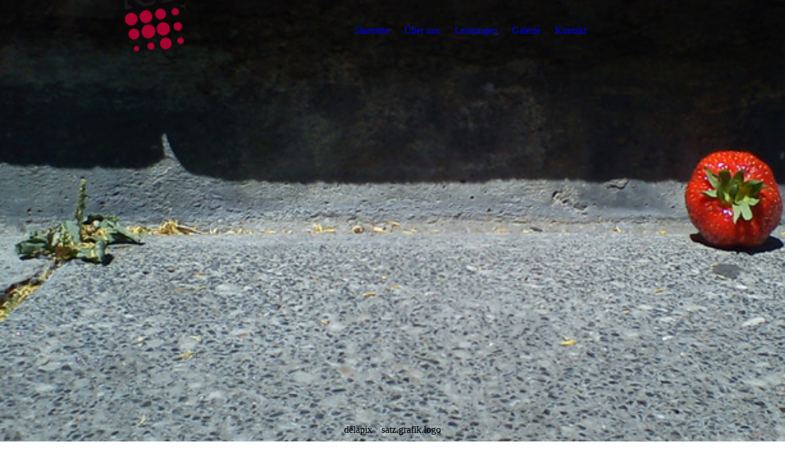

--- FILE ---
content_type: text/html; charset=utf-8
request_url: http://delapix.de/Ueber-uns/
body_size: 21991
content:
<!DOCTYPE html><html lang="de"><head><meta http-equiv="Content-Type" content="text/html; charset=UTF-8"><title>delapix - Über uns</title><meta name="description" content="Satz Grafik Logo"><meta name="keywords" content="Grafik Bildbearbeitung Gestaltung Print Profi Layout"><link href="http://512390355.swh.strato-hosting.eu/Ueber-uns/" rel="canonical"><meta content="delapix - Über uns" property="og:title"><meta content="website" property="og:type"><meta content="http://512390355.swh.strato-hosting.eu/Ueber-uns/" property="og:url"><script>
              window.beng = window.beng || {};
              window.beng.env = {
                language: "en",
                country: "US",
                mode: "deploy",
                context: "page",
                pageId: "000006961845",
                pageLanguage: "de",
                skeletonId: "",
                scope: "2052101",
                isProtected: false,
                navigationText: "Über uns",
                instance: "1",
                common_prefix: "https://strato-editor.com",
                design_common: "https://strato-editor.com/beng/designs/",
                design_template: "sys/cm_dux_095",
                path_design: "https://strato-editor.com/beng/designs/data/sys/cm_dux_095/",
                path_res: "https://strato-editor.com/res/",
                path_bengres: "https://strato-editor.com/beng/res/",
                masterDomain: "",
                preferredDomain: "",
                preprocessHostingUri: function(uri) {
                  
                    return uri || "";
                  
                },
                hideEmptyAreas: true
              };
            </script><script xmlns="http://www.w3.org/1999/xhtml" src="https://strato-editor.com/cm4all-beng-proxy/beng-proxy.js"></script><link xmlns="http://www.w3.org/1999/xhtml" rel="stylesheet" href="https://strato-editor.com/.cm4all/e/static/3rdparty/font-awesome/css/font-awesome.min.css"></link><link rel="stylesheet" type="text/css" href="https://strato-editor.com/.cm4all/res/static/libcm4all-js-widget/3.89.7/css/widget-runtime.css" />
<link rel="stylesheet" type="text/css" href="https://strato-editor.com/.cm4all/res/static/beng-editor/5.3.138/css/deploy.css" />
<link rel="stylesheet" type="text/css" href="https://strato-editor.com/.cm4all/res/static/libcm4all-js-widget/3.89.7/css/slideshow-common.css" />
<script src="https://strato-editor.com/.cm4all/res/static/jquery-1.7/jquery.js"></script><script src="https://strato-editor.com/.cm4all/res/static/prototype-1.7.3/prototype.js"></script><script src="https://strato-editor.com/.cm4all/res/static/jslib/1.4.1/js/legacy.js"></script><script src="https://strato-editor.com/.cm4all/res/static/libcm4all-js-widget/3.89.7/js/widget-runtime.js"></script>
<script src="https://strato-editor.com/.cm4all/res/static/libcm4all-js-widget/3.89.7/js/slideshow-common.js"></script>
<script src="https://strato-editor.com/.cm4all/res/static/beng-editor/5.3.138/js/deploy.js"></script>
<script type="text/javascript" src="https://strato-editor.com/.cm4all/uro/assets/js/uro-min.js"></script><link rel="stylesheet" type="text/css" href="https://strato-editor.com/.cm4all/designs/static/sys/cm_dux_095/1769040097.3669138/css/main.css"><link rel="stylesheet" type="text/css" href="https://strato-editor.com/.cm4all/designs/static/sys/cm_dux_095/1769040097.3669138/css/responsive.css"><link rel="stylesheet" type="text/css" href="https://strato-editor.com/.cm4all/designs/static/sys/cm_dux_095/1769040097.3669138/css/cm-templates-global-style.css"><meta name="viewport" content="width=device-width, initial-scale=1"><script type="text/javascript" language="javascript" src="https://strato-editor.com/.cm4all/designs/static/sys/cm_dux_095/1769040097.3669138/js/initialise.js"></script><script type="text/javascript" language="javascript" src="https://strato-editor.com/.cm4all/designs/static/sys/cm_dux_095/1769040097.3669138/js/cm_template-focus-point.js"></script><script type="text/javascript" language="javascript" src="https://strato-editor.com/.cm4all/designs/static/sys/cm_dux_095/1769040097.3669138/js/cm-templates-global-script.js"></script><!--[if lte IE 9]>
        <link rel="stylesheet" type="text/css" href="https://strato-editor.com/beng/designs/data/sys/cm_dux_095/
css/ie8.css" />
        <![endif]--><!--$Id: template.xsl 1832 2012-03-01 10:37:09Z dominikh $--><link href="/.cm4all/handler.php/vars.css?v=20241204124036" type="text/css" rel="stylesheet"><style type="text/css">.cm-logo {background-image: url("/.cm4all/uproc.php/0/.delapix_ico.png/picture-1200?_=187a887cd88");
        background-position: 50% 50%;
background-size: auto 100%;
background-repeat: no-repeat;
      }</style><script type="text/javascript">window.cmLogoWidgetId = "STRATP_cm4all_com_widgets_Logo_44903856";
            window.cmLogoGetCommonWidget = function (){
                return new cm4all.Common.Widget({
            base    : "/Ueber-uns/index.php/",
            session : "",
            frame   : "",
            path    : "STRATP_cm4all_com_widgets_Logo_44903856"
        })
            };
            window.logoConfiguration = {
                "cm-logo-x" : "50%",
        "cm-logo-y" : "50%",
        "cm-logo-v" : "2.0",
        "cm-logo-w" : "auto",
        "cm-logo-h" : "100%",
        "cm-logo-di" : "sys/cm_dux_095",
        "cm-logo-u" : "uro-service://",
        "cm-logo-k" : "%7B%22ticket%22%3A%22%22%2C%22serviceId%22%3A%220%22%2C%22locale%22%3A%22%22%2C%22path%22%3A%22%2F%22%2C%22name%22%3A%22delapix_ico.png%22%2C%22origin%22%3A%22list%22%2C%22type%22%3A%22image%2Fpng%22%2C%22size%22%3A%226303%22%2C%22width%22%3A%2271%22%2C%22height%22%3A%2271%22%2C%22duration%22%3A%22%22%2C%22rotation%22%3A%22%22%2C%22task%22%3A%22none%22%2C%22progress%22%3A%22none%22%2C%22result%22%3A%22ok%22%2C%22source%22%3A%22%22%2C%22start%22%3A%22187a887cd88%22%2C%22now%22%3A%22187a8883278%22%2C%22_folder%22%3Atrue%2C%22_hidden%22%3Afalse%2C%22_hash%22%3A%2240627686%22%2C%22_update%22%3A0%2C%22_media%22%3A%22image%22%2C%22_extension%22%3A%22%22%2C%22_xlate%22%3A%22delapix_ico.png%22%2C%22_index%22%3A1%2C%22_selected%22%3Atrue%7D",
        "cm-logo-bc" : "",
        "cm-logo-ln" : "",
        "cm-logo-ln$" : "",
        "cm-logo-hi" : false
        ,
        _logoBaseUrl : "uro-service:\/\/",
        _logoPath : "%7B%22ticket%22%3A%22%22%2C%22serviceId%22%3A%220%22%2C%22locale%22%3A%22%22%2C%22path%22%3A%22%2F%22%2C%22name%22%3A%22delapix_ico.png%22%2C%22origin%22%3A%22list%22%2C%22type%22%3A%22image%2Fpng%22%2C%22size%22%3A%226303%22%2C%22width%22%3A%2271%22%2C%22height%22%3A%2271%22%2C%22duration%22%3A%22%22%2C%22rotation%22%3A%22%22%2C%22task%22%3A%22none%22%2C%22progress%22%3A%22none%22%2C%22result%22%3A%22ok%22%2C%22source%22%3A%22%22%2C%22start%22%3A%22187a887cd88%22%2C%22now%22%3A%22187a8883278%22%2C%22_folder%22%3Atrue%2C%22_hidden%22%3Afalse%2C%22_hash%22%3A%2240627686%22%2C%22_update%22%3A0%2C%22_media%22%3A%22image%22%2C%22_extension%22%3A%22%22%2C%22_xlate%22%3A%22delapix_ico.png%22%2C%22_index%22%3A1%2C%22_selected%22%3Atrue%7D"
        };
          jQuery(document).ready(function() {
            var logoElement = jQuery(".cm-logo");
            logoElement.attr("role", "img");
            logoElement.attr("tabindex", "0");
            logoElement.attr("aria-label", "logo");
          });
        </script><link rel="shortcut icon" type="image/png" href="/.cm4all/sysdb/favicon/icon-32x32_6bc83b3.png"/><link rel="shortcut icon" sizes="196x196" href="/.cm4all/sysdb/favicon/icon-196x196_6bc83b3.png"/><link rel="apple-touch-icon" sizes="180x180" href="/.cm4all/sysdb/favicon/icon-180x180_6bc83b3.png"/><link rel="apple-touch-icon" sizes="120x120" href="/.cm4all/sysdb/favicon/icon-120x120_6bc83b3.png"/><link rel="apple-touch-icon" sizes="152x152" href="/.cm4all/sysdb/favicon/icon-152x152_6bc83b3.png"/><link rel="apple-touch-icon" sizes="76x76" href="/.cm4all/sysdb/favicon/icon-76x76_6bc83b3.png"/><meta name="msapplication-square70x70logo" content="/.cm4all/sysdb/favicon/icon-70x70_6bc83b3.png"/><meta name="msapplication-square150x150logo" content="/.cm4all/sysdb/favicon/icon-150x150_6bc83b3.png"/><meta name="msapplication-square310x310logo" content="/.cm4all/sysdb/favicon/icon-310x310_6bc83b3.png"/><link rel="shortcut icon" type="image/png" href="/.cm4all/sysdb/favicon/icon-48x48_6bc83b3.png"/><link rel="shortcut icon" type="image/png" href="/.cm4all/sysdb/favicon/icon-96x96_6bc83b3.png"/><style id="cm_table_styles"></style><style id="cm_background_queries">            @media(min-width: 100px), (min-resolution: 72dpi), (-webkit-min-device-pixel-ratio: 1) {.cm-background{background-image:url("/.cm4all/uproc.php/0/.juli_13.jpg/picture-200?_=187a8856458");}}@media(min-width: 100px), (min-resolution: 144dpi), (-webkit-min-device-pixel-ratio: 2) {.cm-background{background-image:url("/.cm4all/uproc.php/0/.juli_13.jpg/picture-400?_=187a8856458");}}@media(min-width: 200px), (min-resolution: 72dpi), (-webkit-min-device-pixel-ratio: 1) {.cm-background{background-image:url("/.cm4all/uproc.php/0/.juli_13.jpg/picture-400?_=187a8856458");}}@media(min-width: 200px), (min-resolution: 144dpi), (-webkit-min-device-pixel-ratio: 2) {.cm-background{background-image:url("/.cm4all/uproc.php/0/.juli_13.jpg/picture-800?_=187a8856458");}}@media(min-width: 400px), (min-resolution: 72dpi), (-webkit-min-device-pixel-ratio: 1) {.cm-background{background-image:url("/.cm4all/uproc.php/0/.juli_13.jpg/picture-800?_=187a8856458");}}@media(min-width: 400px), (min-resolution: 144dpi), (-webkit-min-device-pixel-ratio: 2) {.cm-background{background-image:url("/.cm4all/uproc.php/0/.juli_13.jpg/picture-1200?_=187a8856458");}}@media(min-width: 600px), (min-resolution: 72dpi), (-webkit-min-device-pixel-ratio: 1) {.cm-background{background-image:url("/.cm4all/uproc.php/0/.juli_13.jpg/picture-1200?_=187a8856458");}}@media(min-width: 600px), (min-resolution: 144dpi), (-webkit-min-device-pixel-ratio: 2) {.cm-background{background-image:url("/.cm4all/uproc.php/0/.juli_13.jpg/picture-1600?_=187a8856458");}}@media(min-width: 800px), (min-resolution: 72dpi), (-webkit-min-device-pixel-ratio: 1) {.cm-background{background-image:url("/.cm4all/uproc.php/0/.juli_13.jpg/picture-1600?_=187a8856458");}}@media(min-width: 800px), (min-resolution: 144dpi), (-webkit-min-device-pixel-ratio: 2) {.cm-background{background-image:url("/.cm4all/uproc.php/0/.juli_13.jpg/picture-2600?_=187a8856458");}}
</style><script type="application/x-cm4all-cookie-consent" data-code=""></script></head><body ondrop="return false;" class=" device-desktop cm-deploy cm-deploy-342 cm-deploy-4x"><div class="cm-background" data-cm-qa-bg="image"></div><div class="cm-background-video" data-cm-qa-bg="video"></div><div class="cm-background-effects" data-cm-qa-bg="effect"></div><div id="page_wrapper" class="cm-templates-container"><div id="navigation_background"><div id="navigation_wrapper"><div id="logo" class="cm-logo box cm_can_be_empty"> </div><div id="nav-mobile-heading"><a href="javascript:void(0);" id="cm-template-mobil__button"></a></div><nav id="cm_navigation" class="navi"><ul id="cm_mainnavigation"><li id="cm_navigation_pid_6961847"><a title="Startseite" href="/Startseite/" class="cm_anchor">Startseite</a></li><li id="cm_navigation_pid_6961845" class="cm_current"><a title="Über uns" href="/Ueber-uns/" class="cm_anchor">Über uns</a></li><li id="cm_navigation_pid_6961843"><a title="Leistungen" href="/Leistungen/" class="cm_anchor">Leistungen</a></li><li id="cm_navigation_pid_6961841"><a title="Galerie" href="/Galerie/" class="cm_anchor">Galerie</a></li><li id="cm_navigation_pid_6961839"><a title="Kontakt" href="/Kontakt/" class="cm_anchor">Kontakt</a></li></ul></nav><nav id="cm_mobile_navigation" class="navigation_wrapper cm_with_forcesub cm_mobile_navigation--closed"><ul id="cm_mainnavigation"><li id="cm_navigation_pid_6961847"><a title="Startseite" href="/Startseite/" class="cm_anchor">Startseite</a></li><li id="cm_navigation_pid_6961845" class="cm_current"><a title="Über uns" href="/Ueber-uns/" class="cm_anchor">Über uns</a></li><li id="cm_navigation_pid_6961843"><a title="Leistungen" href="/Leistungen/" class="cm_anchor">Leistungen</a></li><li id="cm_navigation_pid_6961841"><a title="Galerie" href="/Galerie/" class="cm_anchor">Galerie</a></li><li id="cm_navigation_pid_6961839"><a title="Kontakt" href="/Kontakt/" class="cm_anchor">Kontakt</a></li></ul></nav></div></div><header id="header_wrapper"><div id="keyvisual" class="cm-kv-0 cm-template-keyvisual__media cm_can_be_empty"></div><div id="title_wrapper"><div class="title_position_center"><div id="title" class="title cm_can_be_empty cm-templates-heading__title" style="">delapix</div><div id="subtitle" class="subtitle cm_can_be_empty cm-templates-heading__subtitle" style=""><span style="background-color: rgba(0, 0, 0, 0.03);">satz.grafik.logo</span></div></div></div></header><div id="content_wrapper" class="cm-template-content"><div class="container_wrapper"><main id="content_main" class="cm-template-content__main content_main_dho cm-templates-text" data-cm-hintable="yes"><h1>Bio<br></h1><p> </p><p>Lithografin (Schwerpunkt Retusche), Druckvorlagenherstellerin für Siebdruckund Offset (IHK Abschluss), Reprografin,<br>DTP Setzerin mit Schwerpunkt Typografie, Reinzeichnerin bei verschiedenen Werbeagenturen in Berlin,<br>Layout, Satz und Bildbearbeitung für den LEU Verlag und bei der taz</p><p> </p><h2>Legal</h2><p>Steuernummer<br>75 931 642 106</p><p> </p><h2>IMPRESSUM</h2><p>delapix<br>Lübbener Str. 22<br>10997 Berlin</p><p>copyright alle Fotos delapix<br>Haftungsausschluss<br>Haftung für Inhalte Die Inhalte unserer Seiten wurden mit größter Sorgfalt erstellt. Für die Richtigkeit, Vollständigkeit und Aktualität der Inhalte können wir jedoch keine Gewähr übernehmen. Als Diensteanbieter sind wir gemäß § 7 Abs.1 TMG für eigene Inhalte auf diesen Seiten nach den allgem. Gesetzen verantwortlich. Nach §§ 8 bis 10 TMG sind wir jedoch nicht verpflichtet, übermittelte oder gespeicherte fremde Informationen zu überwachen oder nach Umständen zu forschen, die auf eine rechtswidrige Tätigkeit hinweisen. Verpflichtungen zur Entfernung o. Sperrung der Nutzung von Informationen nach den allgem. Gesetzen bleiben hiervon unberührt. Eine diesbezügliche Haftung ist jedoch erst ab dem Zeitpunkt der Kenntnis einer konkreten Rechtsverletzung möglich. Bei Bekanntwerden von entsprech. Rechtsverletzungen werden wir diese Inhalte umgehend entfernen.<br>Urheberrecht<br>Die erstellten Inhalte und Werke auf diesen Seiten unterliegen dem deutsch. Urheberrecht. Vervielfältigung, Bearbeitung, Verbreitung und jede Art der Verwertung außerhalb der Grenzen des Urheberrechtes bedürfen der schriftl. Zustimmung des jeweiligen Autors bzw. Erstellers. Downloads und Kopien dieser Seite sind nur für den privaten, nicht kommerz. Gebrauch gestattet. Soweit die Inhalte auf dieser Seite nicht vom Betreiber erstellt wurden, werden die Urheberrechte Dritter beachtet. Insbesondere werden Inhalte Dritter als solche gekennzeichnet. Sollten Sie trotzdem auf eine Urheberrechts-verletzung aufmerksam werden, bitten wir um einen entsprechenden Hinweis. Bei Bekanntwerden von Rechtsverletzungen werden derartige Inhalte umgehend entfernt.<br></p><div id="cm_bottom_clearer" style="clear: both;" contenteditable="false"></div></main></div></div><div id="content_sidebar" class=" cm_can_be_empty"><div class="container_wrapper"><aside id="widgetbar_page_2" class="sidebar cm_can_be_empty" data-cm-hintable="yes"><p> </p></aside><aside id="widgetbar_site_1" class="sidebar cm_can_be_empty" data-cm-hintable="yes"><p>  </p><h3>Fotos<br></h3><p>einfach so<br></p><p><br></p><p> </p><p> </p></aside><aside id="widgetbar_page_1" class="sidebar cm_can_be_empty" data-cm-hintable="yes"><p> </p></aside><aside id="widgetbar_site_2" class="sidebar cm_can_be_empty" data-cm-hintable="yes"><p><br></p></aside></div></div><div id="footer_wrapper" class="cm_can_be_empty"><footer id="footer" class="content_wrapper cm_can_be_empty" data-cm-hintable="yes"><a href="/Startseite/" class="cm_anchor">Startseite</a>    <a href="/Ueber-uns/" class="cm_anchor">Über uns</a>    <a href="/Leistungen/" class="cm_anchor">Leistungen</a>    <a href="/Galerie/" class="cm_anchor">Galerie</a>    <a href="/Kontakt/" class="cm_anchor">Kontakt</a></footer></div></div><div class="cm_widget_anchor"><a name="STRATP_cm4all_com_widgets_CookiePolicy_44903859" id="widgetanchor_STRATP_cm4all_com_widgets_CookiePolicy_44903859"><!--cm4all.com.widgets.CookiePolicy--></a></div><script data-tracking="true" data-cookie-settings-enabled="false" src="/.cm4all/widgetres.php/cm4all.com.widgets.CookiePolicy/show.js?v=3.3.38" defer="defer" id="cookieSettingsScript"></script><noscript ><div style="position:absolute;bottom:0;" id="statdiv"><img alt="" height="1" width="1" src="https://strato-editor.com/.cm4all/_pixel.img?site=2062489-WmbTBsKe&amp;page=pid_6961845&amp;path=%2FUeber-uns%2Findex.php%2F&amp;nt=%C3%9Cber+uns"/></div></noscript><script  type="text/javascript">//<![CDATA[
            document.body.insertAdjacentHTML('beforeend', '<div style="position:absolute;bottom:0;" id="statdiv"><img alt="" height="1" width="1" src="https://strato-editor.com/.cm4all/_pixel.img?site=2062489-WmbTBsKe&amp;page=pid_6961845&amp;path=%2FUeber-uns%2Findex.php%2F&amp;nt=%C3%9Cber+uns&amp;domain='+escape(document.location.hostname)+'&amp;ref='+escape(document.referrer)+'"/></div>');
        //]]></script><div style="display: none;" id="keyvisualWidgetVideosContainer"></div><style type="text/css">.cm-kv-0 {
background-position: center;
background-repeat: no-repeat;
}
            @media(min-width: 100px), (min-resolution: 72dpi), (-webkit-min-device-pixel-ratio: 1) {.cm-kv-0{background-image:url("/.cm4all/uproc.php/0/.juli_13.jpg/picture-200?_=187a8178758");}}@media(min-width: 100px), (min-resolution: 144dpi), (-webkit-min-device-pixel-ratio: 2) {.cm-kv-0{background-image:url("/.cm4all/uproc.php/0/.juli_13.jpg/picture-400?_=187a8178758");}}@media(min-width: 200px), (min-resolution: 72dpi), (-webkit-min-device-pixel-ratio: 1) {.cm-kv-0{background-image:url("/.cm4all/uproc.php/0/.juli_13.jpg/picture-400?_=187a8178758");}}@media(min-width: 200px), (min-resolution: 144dpi), (-webkit-min-device-pixel-ratio: 2) {.cm-kv-0{background-image:url("/.cm4all/uproc.php/0/.juli_13.jpg/picture-800?_=187a8178758");}}@media(min-width: 400px), (min-resolution: 72dpi), (-webkit-min-device-pixel-ratio: 1) {.cm-kv-0{background-image:url("/.cm4all/uproc.php/0/.juli_13.jpg/picture-800?_=187a8178758");}}@media(min-width: 400px), (min-resolution: 144dpi), (-webkit-min-device-pixel-ratio: 2) {.cm-kv-0{background-image:url("/.cm4all/uproc.php/0/.juli_13.jpg/picture-1200?_=187a8178758");}}@media(min-width: 600px), (min-resolution: 72dpi), (-webkit-min-device-pixel-ratio: 1) {.cm-kv-0{background-image:url("/.cm4all/uproc.php/0/.juli_13.jpg/picture-1200?_=187a8178758");}}@media(min-width: 600px), (min-resolution: 144dpi), (-webkit-min-device-pixel-ratio: 2) {.cm-kv-0{background-image:url("/.cm4all/uproc.php/0/.juli_13.jpg/picture-1600?_=187a8178758");}}@media(min-width: 800px), (min-resolution: 72dpi), (-webkit-min-device-pixel-ratio: 1) {.cm-kv-0{background-image:url("/.cm4all/uproc.php/0/.juli_13.jpg/picture-1600?_=187a8178758");}}@media(min-width: 800px), (min-resolution: 144dpi), (-webkit-min-device-pixel-ratio: 2) {.cm-kv-0{background-image:url("/.cm4all/uproc.php/0/.juli_13.jpg/picture-2600?_=187a8178758");}}
</style><style type="text/css">
			#keyvisual {
				overflow: hidden;
			}
			.kv-video-wrapper {
				width: 100%;
				height: 100%;
				position: relative;
			}
			</style><script type="text/javascript">
				jQuery(document).ready(function() {
					function moveTempVideos(slideshow, isEditorMode) {
						var videosContainer = document.getElementById('keyvisualWidgetVideosContainer');
						if (videosContainer) {
							while (videosContainer.firstChild) {
								var div = videosContainer.firstChild;
								var divPosition = div.className.substring('cm-kv-0-tempvideo-'.length);
								if (isEditorMode && parseInt(divPosition) > 1) {
									break;
								}
								videosContainer.removeChild(div);
								if (div.nodeType == Node.ELEMENT_NODE) {
									var pos = '';
									if (slideshow) {
										pos = '-' + divPosition;
									}
									var kv = document.querySelector('.cm-kv-0' + pos);
									if (kv) {
										if (!slideshow) {
											var wrapperDiv = document.createElement("div"); 
											wrapperDiv.setAttribute("class", "kv-video-wrapper");
											kv.insertBefore(wrapperDiv, kv.firstChild);
											kv = wrapperDiv;
										}
										while (div.firstChild) {
											kv.appendChild(div.firstChild);
										}
										if (!slideshow) {
											break;
										}
									}
								}
							}
						}
					}

					function kvClickAction(mode, href) {
						if (mode == 'internal') {
							if (!window.top.syntony || !/_home$/.test(window.top.syntony.bifmState)) {
								window.location.href = href;
							}
						} else if (mode == 'external') {
							var a = document.createElement('a');
							a.href = href;
							a.target = '_blank';
							a.rel = 'noreferrer noopener';
							a.click();
						}
					}

					var keyvisualElement = jQuery("[cm_type=keyvisual]");
					if(keyvisualElement.length == 0){
						keyvisualElement = jQuery("#keyvisual");
					}
					if(keyvisualElement.length == 0){
						keyvisualElement = jQuery("[class~=cm-kv-0]");
					}
				
						keyvisualElement.attr("role", "img");
						keyvisualElement.attr("tabindex", "0");
						keyvisualElement.attr("aria-label", "hauptgrafik");
					
					moveTempVideos(false, false);
					var video = document.querySelector('#keyvisual video');
					if (video) {
						video.play();
					}
				
			});
		</script></body></html>
